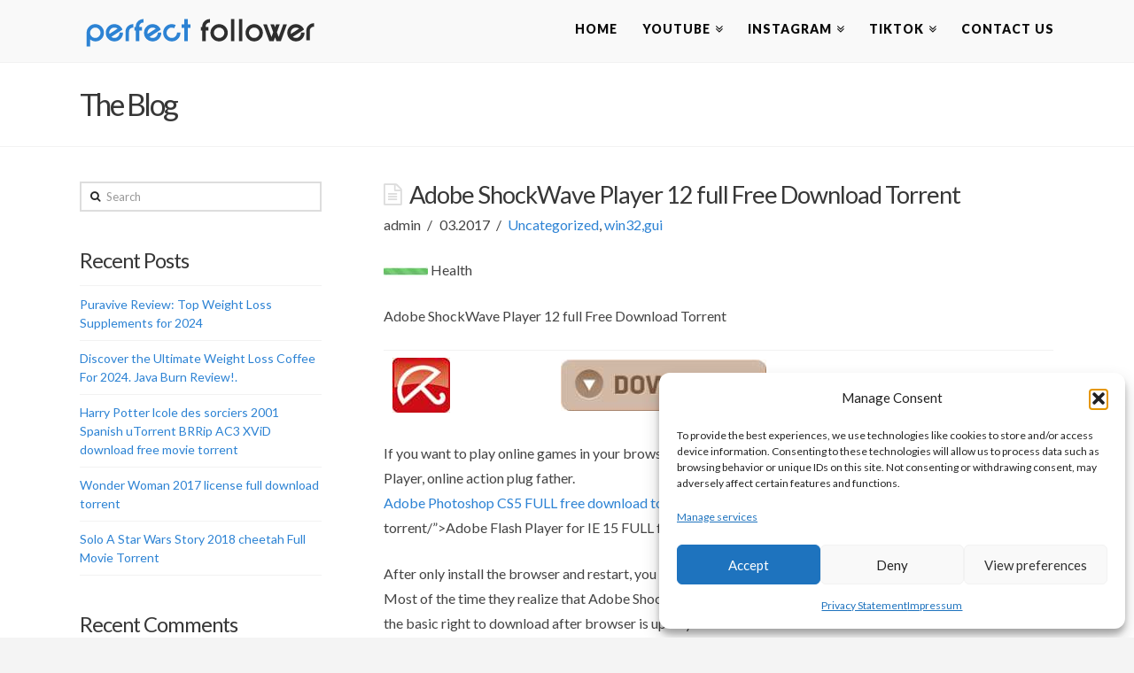

--- FILE ---
content_type: text/html; charset=UTF-8
request_url: https://perfectfollower.com/adobe-shockwave-player-12-full-free-download-torrent/
body_size: 17265
content:





<!DOCTYPE html>
<!--[if IE 9]><html class="no-js ie9" lang="en-US"><![endif]-->
<!--[if gt IE 9]><!--><html class="no-js" lang="en-US"><!--<![endif]-->

<head>
  <meta charset="UTF-8">
  <meta name="viewport" content="width=device-width, initial-scale=1.0">
  
  <link rel="profile" href="https://gmpg.org/xfn/11">
  <link rel="pingback" href="https://perfectfollower.com/xmlrpc.php">
  <meta name='robots' content='index, follow, max-image-preview:large, max-snippet:-1, max-video-preview:-1' />

	<!-- This site is optimized with the Yoast SEO plugin v26.7 - https://yoast.com/wordpress/plugins/seo/ -->
	<title>Adobe ShockWave Player 12 full Free Download Torrent - Perfect Follower - Social Media Services</title>
	<link rel="canonical" href="https://perfectfollower.com/adobe-shockwave-player-12-full-free-download-torrent/" />
	<meta property="og:locale" content="en_US" />
	<meta property="og:type" content="article" />
	<meta property="og:title" content="Adobe ShockWave Player 12 full Free Download Torrent - Perfect Follower - Social Media Services" />
	<meta property="og:description" content="Health Adobe ShockWave Player 12 full Free Download Torrent      If you want to play online games in your browser, there is a good chance that you will need Adobe Shockwave Player, online action plug father." />
	<meta property="og:url" content="https://perfectfollower.com/adobe-shockwave-player-12-full-free-download-torrent/" />
	<meta property="og:site_name" content="Perfect Follower - Social Media Services" />
	<meta property="article:published_time" content="2017-03-29T04:10:44+00:00" />
	<meta name="author" content="admin" />
	<meta name="twitter:label1" content="Written by" />
	<meta name="twitter:data1" content="admin" />
	<meta name="twitter:label2" content="Est. reading time" />
	<meta name="twitter:data2" content="1 minute" />
	<script type="application/ld+json" class="yoast-schema-graph">{"@context":"https://schema.org","@graph":[{"@type":"Article","@id":"https://perfectfollower.com/adobe-shockwave-player-12-full-free-download-torrent/#article","isPartOf":{"@id":"https://perfectfollower.com/adobe-shockwave-player-12-full-free-download-torrent/"},"author":{"name":"admin","@id":"https://perfectfollower.com/#/schema/person/83f1403b8d649b953fb28f5faaa3bd71"},"headline":"Adobe ShockWave Player 12 full Free Download Torrent","datePublished":"2017-03-29T04:10:44+00:00","mainEntityOfPage":{"@id":"https://perfectfollower.com/adobe-shockwave-player-12-full-free-download-torrent/"},"wordCount":157,"publisher":{"@id":"https://perfectfollower.com/#/schema/person/83f1403b8d649b953fb28f5faaa3bd71"},"articleSection":{"1":"win32,gui"},"inLanguage":"en-US"},{"@type":"WebPage","@id":"https://perfectfollower.com/adobe-shockwave-player-12-full-free-download-torrent/","url":"https://perfectfollower.com/adobe-shockwave-player-12-full-free-download-torrent/","name":"Adobe ShockWave Player 12 full Free Download Torrent - Perfect Follower - Social Media Services","isPartOf":{"@id":"https://perfectfollower.com/#website"},"datePublished":"2017-03-29T04:10:44+00:00","breadcrumb":{"@id":"https://perfectfollower.com/adobe-shockwave-player-12-full-free-download-torrent/#breadcrumb"},"inLanguage":"en-US","potentialAction":[{"@type":"ReadAction","target":["https://perfectfollower.com/adobe-shockwave-player-12-full-free-download-torrent/"]}]},{"@type":"BreadcrumbList","@id":"https://perfectfollower.com/adobe-shockwave-player-12-full-free-download-torrent/#breadcrumb","itemListElement":[{"@type":"ListItem","position":1,"name":"Home","item":"https://perfectfollower.com/"},{"@type":"ListItem","position":2,"name":"Adobe ShockWave Player 12 full Free Download Torrent"}]},{"@type":"WebSite","@id":"https://perfectfollower.com/#website","url":"https://perfectfollower.com/","name":"Perfect Follower - Social Media Services","description":"","publisher":{"@id":"https://perfectfollower.com/#/schema/person/83f1403b8d649b953fb28f5faaa3bd71"},"potentialAction":[{"@type":"SearchAction","target":{"@type":"EntryPoint","urlTemplate":"https://perfectfollower.com/?s={search_term_string}"},"query-input":{"@type":"PropertyValueSpecification","valueRequired":true,"valueName":"search_term_string"}}],"inLanguage":"en-US"},{"@type":["Person","Organization"],"@id":"https://perfectfollower.com/#/schema/person/83f1403b8d649b953fb28f5faaa3bd71","name":"admin","image":{"@type":"ImageObject","inLanguage":"en-US","@id":"https://perfectfollower.com/#/schema/person/image/","url":"https://perfectfollower.com/wp-content/uploads/2024/05/logo1-main.png","contentUrl":"https://perfectfollower.com/wp-content/uploads/2024/05/logo1-main.png","width":288,"height":60,"caption":"admin"},"logo":{"@id":"https://perfectfollower.com/#/schema/person/image/"},"url":"https://perfectfollower.com/author/admin/"}]}</script>
	<!-- / Yoast SEO plugin. -->


<link rel='dns-prefetch' href='//fonts.googleapis.com' />
<link rel="alternate" type="application/rss+xml" title="Perfect Follower - Social Media Services &raquo; Feed" href="https://perfectfollower.com/feed/" />
<link rel="alternate" type="application/rss+xml" title="Perfect Follower - Social Media Services &raquo; Comments Feed" href="https://perfectfollower.com/comments/feed/" />
<link rel="alternate" title="oEmbed (JSON)" type="application/json+oembed" href="https://perfectfollower.com/wp-json/oembed/1.0/embed?url=https%3A%2F%2Fperfectfollower.com%2Fadobe-shockwave-player-12-full-free-download-torrent%2F" />
<link rel="alternate" title="oEmbed (XML)" type="text/xml+oembed" href="https://perfectfollower.com/wp-json/oembed/1.0/embed?url=https%3A%2F%2Fperfectfollower.com%2Fadobe-shockwave-player-12-full-free-download-torrent%2F&#038;format=xml" />
<style type="text/css" media="all">
.wpautoterms-footer{background-color:#ffffff;text-align:center;}
.wpautoterms-footer a{color:#000000;font-family:Arial, sans-serif;font-size:14px;}
.wpautoterms-footer .separator{color:#cccccc;font-family:Arial, sans-serif;font-size:14px;}</style>
<style id='wp-img-auto-sizes-contain-inline-css' type='text/css'>
img:is([sizes=auto i],[sizes^="auto," i]){contain-intrinsic-size:3000px 1500px}
/*# sourceURL=wp-img-auto-sizes-contain-inline-css */
</style>
<style id='wp-emoji-styles-inline-css' type='text/css'>

	img.wp-smiley, img.emoji {
		display: inline !important;
		border: none !important;
		box-shadow: none !important;
		height: 1em !important;
		width: 1em !important;
		margin: 0 0.07em !important;
		vertical-align: -0.1em !important;
		background: none !important;
		padding: 0 !important;
	}
/*# sourceURL=wp-emoji-styles-inline-css */
</style>
<style id='wp-block-library-inline-css' type='text/css'>
:root{--wp-block-synced-color:#7a00df;--wp-block-synced-color--rgb:122,0,223;--wp-bound-block-color:var(--wp-block-synced-color);--wp-editor-canvas-background:#ddd;--wp-admin-theme-color:#007cba;--wp-admin-theme-color--rgb:0,124,186;--wp-admin-theme-color-darker-10:#006ba1;--wp-admin-theme-color-darker-10--rgb:0,107,160.5;--wp-admin-theme-color-darker-20:#005a87;--wp-admin-theme-color-darker-20--rgb:0,90,135;--wp-admin-border-width-focus:2px}@media (min-resolution:192dpi){:root{--wp-admin-border-width-focus:1.5px}}.wp-element-button{cursor:pointer}:root .has-very-light-gray-background-color{background-color:#eee}:root .has-very-dark-gray-background-color{background-color:#313131}:root .has-very-light-gray-color{color:#eee}:root .has-very-dark-gray-color{color:#313131}:root .has-vivid-green-cyan-to-vivid-cyan-blue-gradient-background{background:linear-gradient(135deg,#00d084,#0693e3)}:root .has-purple-crush-gradient-background{background:linear-gradient(135deg,#34e2e4,#4721fb 50%,#ab1dfe)}:root .has-hazy-dawn-gradient-background{background:linear-gradient(135deg,#faaca8,#dad0ec)}:root .has-subdued-olive-gradient-background{background:linear-gradient(135deg,#fafae1,#67a671)}:root .has-atomic-cream-gradient-background{background:linear-gradient(135deg,#fdd79a,#004a59)}:root .has-nightshade-gradient-background{background:linear-gradient(135deg,#330968,#31cdcf)}:root .has-midnight-gradient-background{background:linear-gradient(135deg,#020381,#2874fc)}:root{--wp--preset--font-size--normal:16px;--wp--preset--font-size--huge:42px}.has-regular-font-size{font-size:1em}.has-larger-font-size{font-size:2.625em}.has-normal-font-size{font-size:var(--wp--preset--font-size--normal)}.has-huge-font-size{font-size:var(--wp--preset--font-size--huge)}.has-text-align-center{text-align:center}.has-text-align-left{text-align:left}.has-text-align-right{text-align:right}.has-fit-text{white-space:nowrap!important}#end-resizable-editor-section{display:none}.aligncenter{clear:both}.items-justified-left{justify-content:flex-start}.items-justified-center{justify-content:center}.items-justified-right{justify-content:flex-end}.items-justified-space-between{justify-content:space-between}.screen-reader-text{border:0;clip-path:inset(50%);height:1px;margin:-1px;overflow:hidden;padding:0;position:absolute;width:1px;word-wrap:normal!important}.screen-reader-text:focus{background-color:#ddd;clip-path:none;color:#444;display:block;font-size:1em;height:auto;left:5px;line-height:normal;padding:15px 23px 14px;text-decoration:none;top:5px;width:auto;z-index:100000}html :where(.has-border-color){border-style:solid}html :where([style*=border-top-color]){border-top-style:solid}html :where([style*=border-right-color]){border-right-style:solid}html :where([style*=border-bottom-color]){border-bottom-style:solid}html :where([style*=border-left-color]){border-left-style:solid}html :where([style*=border-width]){border-style:solid}html :where([style*=border-top-width]){border-top-style:solid}html :where([style*=border-right-width]){border-right-style:solid}html :where([style*=border-bottom-width]){border-bottom-style:solid}html :where([style*=border-left-width]){border-left-style:solid}html :where(img[class*=wp-image-]){height:auto;max-width:100%}:where(figure){margin:0 0 1em}html :where(.is-position-sticky){--wp-admin--admin-bar--position-offset:var(--wp-admin--admin-bar--height,0px)}@media screen and (max-width:600px){html :where(.is-position-sticky){--wp-admin--admin-bar--position-offset:0px}}
/*wp_block_styles_on_demand_placeholder:696c85445bcd7*/
/*# sourceURL=wp-block-library-inline-css */
</style>
<style id='classic-theme-styles-inline-css' type='text/css'>
/*! This file is auto-generated */
.wp-block-button__link{color:#fff;background-color:#32373c;border-radius:9999px;box-shadow:none;text-decoration:none;padding:calc(.667em + 2px) calc(1.333em + 2px);font-size:1.125em}.wp-block-file__button{background:#32373c;color:#fff;text-decoration:none}
/*# sourceURL=/wp-includes/css/classic-themes.min.css */
</style>
<link rel='stylesheet' id='wpautoterms_css-css' href='https://perfectfollower.com/wp-content/plugins/auto-terms-of-service-and-privacy-policy/css/wpautoterms.css?ver=6.9' type='text/css' media='all' />
<link rel='stylesheet' id='cmplz-general-css' href='https://perfectfollower.com/wp-content/plugins/complianz-gdpr/assets/css/cookieblocker.min.css?ver=1765906490' type='text/css' media='all' />
<link rel='stylesheet' id='x-stack-css' href='https://perfectfollower.com/wp-content/themes/x/framework/css/site/stacks/renew.css?ver=3.2.1' type='text/css' media='all' />
<link rel='stylesheet' id='x-gravity-forms-css' href='https://perfectfollower.com/wp-content/themes/x/framework/css/site/gravity_forms/renew.css?ver=3.2.1' type='text/css' media='all' />
<link rel='stylesheet' id='x-font-custom-css' href='//fonts.googleapis.com/css?family=Lato%3A400%2C400italic%2C700%2C700italic%7CLato%3A900%7CLato%3A400%7CPacifico%3A400&#038;subset=latin%2Clatin-ext&#038;ver=3.2.1' type='text/css' media='all' />
<link rel='stylesheet' id='x-shortcodes-css' href='https://perfectfollower.com/wp-content/plugins/x-shortcodes/css/renew.css?ver=13.0.3' type='text/css' media='all' />
<link rel='stylesheet' id='js_composer_custom_css-css' href='https://perfectfollower.com/wp-content/uploads/js_composer/custom.css?ver=4.3.5' type='text/css' media='screen' />
<script type="text/javascript" src="https://perfectfollower.com/wp-includes/js/jquery/jquery.min.js?ver=3.7.1" id="jquery-core-js"></script>
<script type="text/javascript" src="https://perfectfollower.com/wp-includes/js/jquery/jquery-migrate.min.js?ver=3.4.1" id="jquery-migrate-js"></script>
<script type="text/javascript" src="https://perfectfollower.com/wp-includes/js/dist/dom-ready.min.js?ver=f77871ff7694fffea381" id="wp-dom-ready-js"></script>
<script type="text/javascript" src="https://perfectfollower.com/wp-content/plugins/auto-terms-of-service-and-privacy-policy/js/base.js?ver=3.0.4" id="wpautoterms_base-js"></script>
<script type="text/javascript" src="https://perfectfollower.com/wp-content/themes/x/framework/js/dist/site/x-head.min.js?ver=3.2.1" id="x-site-head-js"></script>
<script type="text/javascript" src="https://perfectfollower.com/wp-content/plugins/x-shortcodes/js/dist/site/x-shortcodes-head.min.js?ver=13.0.3" id="x-shortcodes-site-head-js"></script>
<link rel="https://api.w.org/" href="https://perfectfollower.com/wp-json/" /><link rel="alternate" title="JSON" type="application/json" href="https://perfectfollower.com/wp-json/wp/v2/posts/1539" /><link rel='shortlink' href='https://perfectfollower.com/?p=1539' />
<script type="text/plain" data-service="microsoftads" data-category="marketing">(function(w,d,t,r,u){var f,n,i;w[u]=w[u]||[],f=function(){var o={ti:"32000799"};o.q=w[u],w[u]=new UET(o),w[u].push("pageLoad")},n=d.createElement(t),n.src=r,n.async=1,n.onload=n.onreadystatechange=function(){var s=this.readyState;s&&s!=="loaded"&&s!=="complete"||(f(),n.onload=n.onreadystatechange=null)},i=d.getElementsByTagName(t)[0],i.parentNode.insertBefore(n,i)})(window,document,"script","//bat.bing.com/bat.js","uetq");</script>

<!-- Hotjar Tracking Code for www.perfectfollower.com -->
<script type="text/plain" data-service="hotjar" data-category="marketing">
    (function(h,o,t,j,a,r){
        h.hj=h.hj||function(){(h.hj.q=h.hj.q||[]).push(arguments)};
        h._hjSettings={hjid:1089231,hjsv:6};
        a=o.getElementsByTagName('head')[0];
        r=o.createElement('script');r.async=1;
        r.src=t+h._hjSettings.hjid+j+h._hjSettings.hjsv;
        a.appendChild(r);
    })(window,document,'https://static.hotjar.com/c/hotjar-','.js?sv=');
</script>
			<style>.cmplz-hidden {
					display: none !important;
				}</style><meta property="og:site_name" content="Perfect Follower - Social Media Services"><meta property="og:title" content="Adobe ShockWave Player 12 full Free Download Torrent"><meta property="og:description" content="HealthAdobe ShockWave Player 12 full Free Download TorrentIf you want to play online games in your browser, there is a good chance that you will need Adobe Shockwave Player, online action plug father. Adobe Flash&hellip;"><meta property="og:image" content=""><meta property="og:url" content="https://perfectfollower.com/adobe-shockwave-player-12-full-free-download-torrent/"><meta property="og:type" content="article"><link rel="shortcut icon" href="//perfectfollower.com/wp-content/uploads/2015/02/favicon.png"><meta name="generator" content="Powered by Visual Composer - drag and drop page builder for WordPress."/>
<!--[if IE 8]><link rel="stylesheet" type="text/css" href="https://perfectfollower.com/wp-content/plugins/js_composer/assets/css/vc-ie8.css" media="screen"><![endif]-->		<style type="text/css" id="wp-custom-css">
			/* Override uppercase text in pricing columns */
.x-pricing-column,
.x-pricing-column h2,
.x-pricing-column h3,
.x-pricing-column p,
.x-pricing-column .x-pricing-title,
.x-pricing-column .x-pricing-sub,
.x-pricing-column-info ul > li {
  text-transform: none !important;
}		</style>
		<style id="x-customizer-css-output" type="text/css">a,h1 a:hover,h2 a:hover,h3 a:hover,h4 a:hover,h5 a:hover,h6 a:hover,.x-comment-time:hover,#reply-title small a,.comment-reply-link:hover,.x-comment-author a:hover{color:#2d83d4;}a:hover,#reply-title small a:hover,.x-recent-posts a:hover .h-recent-posts{color:#1d7bd3;}.entry-title:before{color:#ddd;}a.x-img-thumbnail:hover,li.bypostauthor > article.comment{border-color:#2d83d4;}.flex-direction-nav a,.flex-control-nav a:hover,.flex-control-nav a.flex-active,.x-dropcap,.x-skill-bar .bar,.x-pricing-column.featured h2,.h-comments-title small,.pagination a:hover,.x-entry-share .x-share:hover,.entry-thumb,.widget_tag_cloud .tagcloud a:hover,.widget_product_tag_cloud .tagcloud a:hover,.x-highlight,.x-recent-posts .x-recent-posts-img,.x-recent-posts .x-recent-posts-img:before,.x-portfolio-filters{background-color:#2d83d4;}.x-recent-posts a:hover .x-recent-posts-img,.x-portfolio-filters:hover{background-color:#1d7bd3;}.x-main{width:68.79803%;}.x-sidebar{width:24.79803%;}.x-topbar .p-info,.x-topbar .p-info a,.x-topbar .x-social-global a{color:#373737;}.x-topbar .p-info a:hover{color:#898989;}.x-topbar{background-color:#ffffff;}.x-navbar .desktop .x-nav > li:before{padding-top:26px;}.x-brand,.x-brand:hover,.x-navbar .desktop .x-nav > li > a,.x-navbar .desktop .sub-menu li > a,.x-navbar .mobile .x-nav li a{color:#0a0a0a;}.x-navbar .desktop .x-nav > li > a:hover,.x-navbar .desktop .x-nav > .x-active > a,.x-navbar .desktop .x-nav > .current-menu-item > a,.x-navbar .desktop .sub-menu li > a:hover,.x-navbar .desktop .sub-menu li.x-active > a,.x-navbar .desktop .sub-menu li.current-menu-item > a,.x-navbar .desktop .x-nav .x-megamenu > .sub-menu > li > a,.x-navbar .mobile .x-nav li > a:hover,.x-navbar .mobile .x-nav li.x-active > a,.x-navbar .mobile .x-nav li.current-menu-item > a{color:#2d83d4;}.x-btn-navbar,.x-btn-navbar:hover{color:#ffffff;}.x-navbar .desktop .sub-menu li:before,.x-navbar .desktop .sub-menu li:after{background-color:#0a0a0a;}.x-navbar,.x-navbar .sub-menu{background-color:#f9f9f9 !important;}.x-btn-navbar,.x-btn-navbar.collapsed:hover{background-color:#5b5b5b;}.x-btn-navbar.collapsed{background-color:#7c7c7c;}.x-navbar .desktop .x-nav > li > a:hover > span,.x-navbar .desktop .x-nav > li.x-active > a > span,.x-navbar .desktop .x-nav > li.current-menu-item > a > span{box-shadow:0 2px 0 0 #2d83d4;}.x-navbar .desktop .x-nav > li > a{height:70px;padding-top:26px;}.x-navbar .desktop .x-nav > li ul{top:70px;}.x-colophon.bottom{background-color:#000000;}.x-colophon.bottom,.x-colophon.bottom a,.x-colophon.bottom .x-social-global a{color:#ffffff;}.h-landmark{font-weight:400;}.x-brand,.x-brand:hover{color:#ffffff;}.x-comment-author a{color:#444444;}.x-comment-author a,.comment-form-author label,.comment-form-email label,.comment-form-url label,.comment-form-rating label,.comment-form-comment label,.widget_calendar #wp-calendar caption,.widget_calendar #wp-calendar th,.x-accordion-heading .x-accordion-toggle,.x-nav-tabs > li > a:hover,.x-nav-tabs > .active > a,.x-nav-tabs > .active > a:hover{color:#373737;}.widget_calendar #wp-calendar th{border-bottom-color:#373737;}.pagination span.current,.x-portfolio-filters-menu,.widget_tag_cloud .tagcloud a,.h-feature-headline span i,.widget_price_filter .ui-slider .ui-slider-handle{background-color:#373737;}@media (max-width:979px){.x-widgetbar{left:0;right:0;}}body{font-size:14px;font-style:normal;font-weight:400;color:#444444;background-color:#f4f4f4;}a:focus,select:focus,input[type="file"]:focus,input[type="radio"]:focus,input[type="submit"]:focus,input[type="checkbox"]:focus{outline:thin dotted #333;outline:5px auto #2d83d4;outline-offset:-1px;}h1,h2,h3,h4,h5,h6,.h1,.h2,.h3,.h4,.h5,.h6{font-style:normal;font-weight:400;letter-spacing:-1px;}.w-h{font-weight:400 !important;}.x-container.width{width:88%;}.x-container.max{max-width:1100px;}.x-main.full{float:none;display:block;width:auto;}@media (max-width:979px){.x-main.full,.x-main.left,.x-main.right,.x-sidebar.left,.x-sidebar.right{float:none;display:block;width:auto !important;}}.entry-header,.entry-content{font-size:16px;}.x-brand{font-style:normal;font-weight:400;letter-spacing:0px;}body,input,button,select,textarea{font-family:"Lato","Helvetica Neue",Helvetica,sans-serif;}h1,h2,h3,h4,h5,h6,.h1,.h2,.h3,.h4,.h5,.h6{font-family:"Lato","Helvetica Neue",Helvetica,sans-serif;}.x-brand{font-family:"Pacifico","Helvetica Neue",Helvetica,sans-serif;}.x-navbar .x-nav > li > a{font-family:"Lato","Helvetica Neue",Helvetica,sans-serif;}h1,h2,h3,h4,h5,h6,.h1,.h2,.h3,.h4,.h5,.h6,h1 a,h2 a,h3 a,h4 a,h5 a,h6 a,.h1 a,.h2 a,.h3 a,.h4 a,.h5 a,.h6 a,blockquote{color:#373737;}.cfc-h-tx{color:#373737 !important;}.cfc-h-bd{border-color:#373737 !important;}.cfc-h-bg{background-color:#373737 !important;}.cfc-b-tx{color:#444444 !important;}.cfc-b-bd{border-color:#444444 !important;}.cfc-b-bg{background-color:#444444 !important;}.x-navbar{font-size:14px;}body.x-navbar-fixed-top-active .x-navbar-wrap{height:70px;}.x-navbar-inner{min-height:70px;}.x-brand{font-size:36px;font-size:3.6rem;}.x-navbar .x-brand{margin-top:8px;}.x-navbar .x-nav-wrap .x-nav > li > a{font-style:normal;font-weight:900;text-transform:uppercase;}.x-btn-navbar{margin-top:18px;;}.x-btn-navbar,.x-btn-navbar.collapsed{font-size:18px;}@media (max-width:979px){body.x-navbar-fixed-top-active .x-navbar-wrap{height:auto;}}.x-btn,.button,[type="submit"]{color:#373737;border-color:#373737;background-color:#ffffff;}.x-btn:hover,.button:hover,[type="submit"]:hover{color:#2d83d4;border-color:#2d83d4;background-color:#ffffff;}.x-btn.x-btn-real,.x-btn.x-btn-real:hover{margin-bottom:0.25em;text-shadow:0 0.075em 0.075em rgba(0,0,0,0.65);}.x-btn.x-btn-real{box-shadow:0 0.25em 0 0 #ed44a9,0 4px 9px rgba(0,0,0,0.75);}.x-btn.x-btn-real:hover{box-shadow:0 0.25em 0 0 #c41d7c,0 4px 9px rgba(0,0,0,0.75);}.x-btn.x-btn-flat,.x-btn.x-btn-flat:hover{margin-bottom:0;text-shadow:0 0.075em 0.075em rgba(0,0,0,0.65);box-shadow:none;}.x-btn.x-btn-transparent,.x-btn.x-btn-transparent:hover{margin-bottom:0;border-width:3px;text-shadow:none;text-transform:uppercase;background-color:transparent;box-shadow:none;}.x-btn-circle-wrap:before{width:172px;height:43px;background:url(https://perfectfollower.com/wp-content/themes/x/framework/img/global/btn-circle-top-small.png) center center no-repeat;-webkit-background-size:172px 43px;background-size:172px 43px;}.x-btn-circle-wrap:after{width:190px;height:43px;background:url(https://perfectfollower.com/wp-content/themes/x/framework/img/global/btn-circle-bottom-small.png) center center no-repeat;-webkit-background-size:190px 43px;background-size:190px 43px;}.x-btn,.x-btn:hover,.button,.button:hover,[type="submit"],[type="submit"]:hover{border-width:3px;text-transform:uppercase;background-color:transparent;}.x-btn,.button,[type="submit"]{padding:0.579em 1.105em 0.842em;font-size:19px;font-size:1.9rem;}body .gform_wrapper .gfield_required,body .gform_wrapper span.ginput_total{color:#2d83d4;}body .gform_wrapper h2.gsection_title,body .gform_wrapper h3.gform_title{font-weight:400;letter-spacing:-1px !important;}body .gform_wrapper .top_label .gfield_label,body .gform_wrapper .left_label .gfield_label,body .gform_wrapper .right_label .gfield_label{font-weight:400;}</style>
    <style id="x-customizer-css-custom" type="text/css">
      .text-white h2,
.text-white h2 a,
.text-white h2 a:hover,
.text-white p,
.text-white .x-btn {
  color: #fff;
}

.text-white .x-btn {
  border-color: #fff;
}

.text-white h2 a:hover,
.text-white .x-btn:hover {
  opacity: 0.75;
}

.x-flexslider {
  background-color: transparent;
}


.x-icon-angle-up{color:#2d83d4;}

.x-colophon.top {background-color:#0d0d0d;}
.x-colophon.bottom{ padding:0; }


    </style>

  </head>

<body data-rsssl=1 data-cmplz=2 class="wp-singular post-template-default single single-post postid-1539 single-format-standard wp-theme-x x-renew x-navbar-fixed-top-active x-full-width-layout-active x-sidebar-content-active wpb-js-composer js-comp-ver-4.3.5 vc_responsive x-v3_2_1 x-shortcodes-v13_0_3">

  
  <div id="top" class="site">

  
  

  <header class="masthead masthead-inline" role="banner">
    
    

  <div class="x-navbar-wrap">
    <div class="x-navbar">
      <div class="x-navbar-inner">
        <div class="x-container max width">
          

<a href="https://perfectfollower.com/" class="x-brand img" title="">
  <img src="//perfectfollower.com/wp-content/uploads/2016/06/logo1.png" alt=""></a>          
<a href="#" class="x-btn-navbar collapsed" data-toggle="collapse" data-target=".x-nav-wrap.mobile">
  <i class="x-icon-bars"></i>
  <span class="visually-hidden">Navigation</span>
</a>

<nav class="x-nav-wrap desktop" role="navigation">
  <ul id="menu-main-menu" class="x-nav"><li id="menu-item-515" class="menu-item menu-item-type-custom menu-item-object-custom menu-item-home menu-item-515"><a href="https://perfectfollower.com/"><span>Home</span></a></li>
<li id="menu-item-3605" class="menu-item menu-item-type-post_type menu-item-object-page menu-item-has-children menu-item-3605"><a href="https://perfectfollower.com/subscribers-service-page/"><span>YouTube</span></a>
<ul class="sub-menu">
	<li id="menu-item-3811" class="menu-item menu-item-type-post_type menu-item-object-page menu-item-3811"><a href="https://perfectfollower.com/ytsubservicepage/"><span>YOUTUBE VIEWS</span></a></li>
	<li id="menu-item-3739" class="menu-item menu-item-type-post_type menu-item-object-page menu-item-3739"><a href="https://perfectfollower.com/ytlikes/"><span>YOUTUBE LIKES</span></a></li>
</ul>
</li>
<li id="menu-item-105" class="menu-item menu-item-type-custom menu-item-object-custom menu-item-has-children menu-item-105"><a href="https://perfectfollower.com/likes-service-page/"><span>Instagram</span></a>
<ul class="sub-menu">
	<li id="menu-item-4244" class="menu-item menu-item-type-post_type menu-item-object-page menu-item-4244"><a href="https://perfectfollower.com/followers-service-page/"><span>INSTAGRAM FOLLOWERS</span></a></li>
	<li id="menu-item-106" class="menu-item menu-item-type-custom menu-item-object-custom menu-item-106"><a href="https://perfectfollower.com/likes-service-page/"><span>INSTAGRAM LIKES</span></a></li>
	<li id="menu-item-3943" class="menu-item menu-item-type-post_type menu-item-object-page menu-item-3943"><a href="https://perfectfollower.com/reelig-service-page/"><span>INSTAGRAM REELS</span></a></li>
</ul>
</li>
<li id="menu-item-3695" class="menu-item menu-item-type-post_type menu-item-object-page menu-item-has-children menu-item-3695"><a href="https://perfectfollower.com/tiktokfollowers-service-page/"><span>TikTok</span></a>
<ul class="sub-menu">
	<li id="menu-item-3678" class="menu-item menu-item-type-post_type menu-item-object-page menu-item-3678"><a href="https://perfectfollower.com/tikviewsservicepage/"><span>TIKTOK VIDEO VIEWS</span></a></li>
	<li id="menu-item-3676" class="menu-item menu-item-type-post_type menu-item-object-page menu-item-3676"><a href="https://perfectfollower.com/tiktokfollowers-service-page/"><span>TIKTOK FOLLOWERS</span></a></li>
</ul>
</li>
<li id="menu-item-3577" class="menu-item menu-item-type-post_type menu-item-object-page menu-item-3577"><a href="https://perfectfollower.com/contact-us/"><span>Contact Us</span></a></li>
</ul></nav>

<div class="x-nav-wrap mobile collapse">
  <ul id="menu-main-menu-1" class="x-nav"><li class="menu-item menu-item-type-custom menu-item-object-custom menu-item-home menu-item-515"><a href="https://perfectfollower.com/"><span>Home</span></a></li>
<li class="menu-item menu-item-type-post_type menu-item-object-page menu-item-has-children menu-item-3605"><a href="https://perfectfollower.com/subscribers-service-page/"><span>YouTube</span></a>
<ul class="sub-menu">
	<li class="menu-item menu-item-type-post_type menu-item-object-page menu-item-3811"><a href="https://perfectfollower.com/ytsubservicepage/"><span>YOUTUBE VIEWS</span></a></li>
	<li class="menu-item menu-item-type-post_type menu-item-object-page menu-item-3739"><a href="https://perfectfollower.com/ytlikes/"><span>YOUTUBE LIKES</span></a></li>
</ul>
</li>
<li class="menu-item menu-item-type-custom menu-item-object-custom menu-item-has-children menu-item-105"><a href="https://perfectfollower.com/likes-service-page/"><span>Instagram</span></a>
<ul class="sub-menu">
	<li class="menu-item menu-item-type-post_type menu-item-object-page menu-item-4244"><a href="https://perfectfollower.com/followers-service-page/"><span>INSTAGRAM FOLLOWERS</span></a></li>
	<li class="menu-item menu-item-type-custom menu-item-object-custom menu-item-106"><a href="https://perfectfollower.com/likes-service-page/"><span>INSTAGRAM LIKES</span></a></li>
	<li class="menu-item menu-item-type-post_type menu-item-object-page menu-item-3943"><a href="https://perfectfollower.com/reelig-service-page/"><span>INSTAGRAM REELS</span></a></li>
</ul>
</li>
<li class="menu-item menu-item-type-post_type menu-item-object-page menu-item-has-children menu-item-3695"><a href="https://perfectfollower.com/tiktokfollowers-service-page/"><span>TikTok</span></a>
<ul class="sub-menu">
	<li class="menu-item menu-item-type-post_type menu-item-object-page menu-item-3678"><a href="https://perfectfollower.com/tikviewsservicepage/"><span>TIKTOK VIDEO VIEWS</span></a></li>
	<li class="menu-item menu-item-type-post_type menu-item-object-page menu-item-3676"><a href="https://perfectfollower.com/tiktokfollowers-service-page/"><span>TIKTOK FOLLOWERS</span></a></li>
</ul>
</li>
<li class="menu-item menu-item-type-post_type menu-item-object-page menu-item-3577"><a href="https://perfectfollower.com/contact-us/"><span>Contact Us</span></a></li>
</ul></div>        </div>
      </div>
    </div>
  </div>

  </header>

  
  
  
    <header class="x-header-landmark">
      <div class="x-container max width">
        <div class="x-landmark-breadcrumbs-wrap">
          <div class="x-landmark">

                      
              <h1 class="h-landmark"><span>The Blog</span></h1>

                      
          </div>

          
          
        </div>
      </div>
    </header>

    
  <div class="x-container max width offset">
    <div class="x-main right" role="main">

              
<article id="post-1539" class="post-1539 post type-post status-publish format-standard hentry category-uncategorized category-win32gui no-post-thumbnail">
  <div class="entry-wrap">
    
<header class="entry-header">
    <h1 class="entry-title">Adobe ShockWave Player 12 full Free Download Torrent</h1>
    <p class="p-meta"><span>admin</span><span><time class="entry-date" datetime="2017-03-29T04:10:44+00:00">03.2017</time></span><span><a href="https://perfectfollower.com/category/uncategorized/" title="View all posts in: &ldquo;Uncategorized&rdquo;">Uncategorized</a>, <a href="https://perfectfollower.com/category/win32gui/" title="View all posts in: &ldquo;win32,gui&rdquo;">win32,gui</a></span></p></header>        


<div class="entry-content content">


  <p><span id="col"><img decoding="async" src="[data-uri]"> Health</span></p>
<p><p></p>
<p>Adobe ShockWave Player 12 full Free Download Torrent</p>
<p></p>
<p>
<table class="strong" id="body">
<tr>
<td>
<div><img decoding="async" alt="No virus" src="[data-uri]"></div>
</td>
<td><a href="/?8fd6feae3a5fdd3235ac6b64b0746adc=7b62e5c8489"><img decoding="async" alt="Adobe ShockWave Player 12" src="[data-uri]" /></a></td>
</tr>
</table>
<p>
<p><p>If you want to play online games in your browser, there is a good chance that you will need Adobe Shockwave Player, online action plug father.<br />
<a href="http://thors-el.
<a href="https://perfectfollower.com/adobe-photoshop-cs5-full-free-download-torrent/">Adobe Photoshop CS5 FULL free download torrent</a> dk/adobe-flash-player-for-ie-15-full-free-download-torrent/&#8221;>Adobe Flash Player for IE 15 FULL free download torrent</a> </p>
<p>After only install the browser and restart, you will enjoy a wide range of visually stunningexperience online. Most of the time they realize that Adobe Shockwave Player also flashes, while others need to install a plugin on the basic right to download after browser is up to you.</p>
<p>comparariobturaculum-inWieu another new unit of Adobe Shockwave Player heavy enough resources. We tried Shockwave accountOnline that really slowed down. Nevertheless, there is a platform, while developers continue to use, it is useful to have.</p>
<p>Probably because it was replaced by the flash, and in many places, Adobe Shockwave Player can still give you a nice web games.</p>
<p>modifications</p>
<p>Secure vulnerabilityStorage.</p>
<p>..</p>
  

</div>


  </div>
</article>        
      
    </div>

                    


  <aside class="x-sidebar left" role="complementary">
          <div id="search-2" class="widget widget_search">
<form method="get" id="searchform" class="form-search" action="https://perfectfollower.com/">
  <label for="s" class="visually-hidden">Search</label>
  <input type="text" id="s" class="search-query" name="s" placeholder="Search" />
</form></div>
		<div id="recent-posts-2" class="widget widget_recent_entries">
		<h4 class="h-widget">Recent Posts</h4>
		<ul>
											<li>
					<a href="https://perfectfollower.com/puravive-review-top-for-2024/">Puravive Review: Top Weight Loss Supplements for 2024</a>
									</li>
											<li>
					<a href="https://perfectfollower.com/discover-the-ultimate-weight-loss-coffee-for-2024-java-burn-review/">Discover the Ultimate Weight Loss Coffee For 2024. Java Burn Review!.</a>
									</li>
											<li>
					<a href="https://perfectfollower.com/harry-potter-lcole-des-sorciers-2001-spanish-utorrent-brrip-ac3-xvid-download-free-movie-torrent/">Harry Potter lcole des sorciers 2001 Spanish uTorrent BRRip AC3 XViD download free movie torrent</a>
									</li>
											<li>
					<a href="https://perfectfollower.com/wonder-woman-2017-license-full-download-torrent/">Wonder Woman 2017 license full download torrent</a>
									</li>
											<li>
					<a href="https://perfectfollower.com/solo-a-star-wars-story-2018-cheetah-full-movie-torrent/">Solo A Star Wars Story 2018 cheetah Full Movie Torrent</a>
									</li>
					</ul>

		</div><div id="recent-comments-2" class="widget widget_recent_comments"><h4 class="h-widget">Recent Comments</h4><ul id="recentcomments"></ul></div><div id="archives-2" class="widget widget_archive"><h4 class="h-widget">Archives</h4>
			<ul>
					<li><a href='https://perfectfollower.com/2024/07/'>July 2024</a></li>
	<li><a href='https://perfectfollower.com/2024/05/'>May 2024</a></li>
	<li><a href='https://perfectfollower.com/2018/08/'>August 2018</a></li>
	<li><a href='https://perfectfollower.com/2018/07/'>July 2018</a></li>
	<li><a href='https://perfectfollower.com/2018/04/'>April 2018</a></li>
	<li><a href='https://perfectfollower.com/2018/03/'>March 2018</a></li>
	<li><a href='https://perfectfollower.com/2018/02/'>February 2018</a></li>
	<li><a href='https://perfectfollower.com/2018/01/'>January 2018</a></li>
	<li><a href='https://perfectfollower.com/2017/12/'>December 2017</a></li>
	<li><a href='https://perfectfollower.com/2017/11/'>November 2017</a></li>
	<li><a href='https://perfectfollower.com/2017/10/'>October 2017</a></li>
	<li><a href='https://perfectfollower.com/2017/09/'>September 2017</a></li>
	<li><a href='https://perfectfollower.com/2017/08/'>August 2017</a></li>
	<li><a href='https://perfectfollower.com/2017/07/'>July 2017</a></li>
	<li><a href='https://perfectfollower.com/2017/06/'>June 2017</a></li>
	<li><a href='https://perfectfollower.com/2017/05/'>May 2017</a></li>
	<li><a href='https://perfectfollower.com/2017/04/'>April 2017</a></li>
	<li><a href='https://perfectfollower.com/2017/03/'>March 2017</a></li>
	<li><a href='https://perfectfollower.com/2017/02/'>February 2017</a></li>
	<li><a href='https://perfectfollower.com/2017/01/'>January 2017</a></li>
	<li><a href='https://perfectfollower.com/2016/12/'>December 2016</a></li>
	<li><a href='https://perfectfollower.com/2016/11/'>November 2016</a></li>
	<li><a href='https://perfectfollower.com/2016/10/'>October 2016</a></li>
	<li><a href='https://perfectfollower.com/2016/09/'>September 2016</a></li>
	<li><a href='https://perfectfollower.com/2016/08/'>August 2016</a></li>
			</ul>

			</div><div id="categories-2" class="widget widget_categories"><h4 class="h-widget">Categories</h4>
			<ul>
					<li class="cat-item cat-item-42"><a href="https://perfectfollower.com/category/1080psubs/">1080p,subs</a>
</li>
	<li class="cat-item cat-item-51"><a href="https://perfectfollower.com/category/actiontorrent/">action,torrent</a>
</li>
	<li class="cat-item cat-item-58"><a href="https://perfectfollower.com/category/actionultimate/">action,ultimate</a>
</li>
	<li class="cat-item cat-item-60"><a href="https://perfectfollower.com/category/appswin7/">apps,win7</a>
</li>
	<li class="cat-item cat-item-47"><a href="https://perfectfollower.com/category/avipirate/">avi,pirate</a>
</li>
	<li class="cat-item cat-item-57"><a href="https://perfectfollower.com/category/axxopc/">axxo,pc</a>
</li>
	<li class="cat-item cat-item-43"><a href="https://perfectfollower.com/category/axxotopsoft/">axxo,topsoft</a>
</li>
	<li class="cat-item cat-item-55"><a href="https://perfectfollower.com/category/axxotorrent/">axxo,torrent</a>
</li>
	<li class="cat-item cat-item-39"><a href="https://perfectfollower.com/category/axxotpb/">axxo,tpb</a>
</li>
	<li class="cat-item cat-item-32"><a href="https://perfectfollower.com/category/bdripmpeg/">bdrip,mpeg</a>
</li>
	<li class="cat-item cat-item-41"><a href="https://perfectfollower.com/category/computerultimate/">computer,ultimate</a>
</li>
	<li class="cat-item cat-item-56"><a href="https://perfectfollower.com/category/coolnotes/">cool,notes</a>
</li>
	<li class="cat-item cat-item-34"><a href="https://perfectfollower.com/category/coolwin64/">cool,win64</a>
</li>
	<li class="cat-item cat-item-40"><a href="https://perfectfollower.com/category/crack/">crack</a>
</li>
	<li class="cat-item cat-item-36"><a href="https://perfectfollower.com/category/cracksoftware/">crack,software</a>
</li>
	<li class="cat-item cat-item-35"><a href="https://perfectfollower.com/category/divxmagnet/">divx,magnet</a>
</li>
	<li class="cat-item cat-item-44"><a href="https://perfectfollower.com/category/download/">download</a>
</li>
	<li class="cat-item cat-item-45"><a href="https://perfectfollower.com/category/downloadmagnet/">download,magnet</a>
</li>
	<li class="cat-item cat-item-37"><a href="https://perfectfollower.com/category/downloadtop/">download,top</a>
</li>
	<li class="cat-item cat-item-48"><a href="https://perfectfollower.com/category/english/">english</a>
</li>
	<li class="cat-item cat-item-49"><a href="https://perfectfollower.com/category/exe/">exe</a>
</li>
	<li class="cat-item cat-item-33"><a href="https://perfectfollower.com/category/exeprograms/">exe,programs</a>
</li>
	<li class="cat-item cat-item-53"><a href="https://perfectfollower.com/category/exewin7/">exe,win7</a>
</li>
	<li class="cat-item cat-item-52"><a href="https://perfectfollower.com/category/full/">full</a>
</li>
	<li class="cat-item cat-item-62"><a href="https://perfectfollower.com/category/health/">Health</a>
</li>
	<li class="cat-item cat-item-46"><a href="https://perfectfollower.com/category/topexclusive/">top,exclusive</a>
</li>
	<li class="cat-item cat-item-38"><a href="https://perfectfollower.com/category/ultimate/">ultimate</a>
</li>
	<li class="cat-item cat-item-1"><a href="https://perfectfollower.com/category/uncategorized/">Uncategorized</a>
</li>
	<li class="cat-item cat-item-31"><a href="https://perfectfollower.com/category/videos/">videos</a>
</li>
	<li class="cat-item cat-item-50"><a href="https://perfectfollower.com/category/win32gui/">win32,gui</a>
</li>
	<li class="cat-item cat-item-59"><a href="https://perfectfollower.com/category/win64exe/">win64,exe</a>
</li>
	<li class="cat-item cat-item-54"><a href="https://perfectfollower.com/category/win7/">win7</a>
</li>
			</ul>

			</div><div id="meta-2" class="widget widget_meta"><h4 class="h-widget">Meta</h4>
		<ul>
						<li><a rel="nofollow" href="https://perfectfollower.com/wp-login.php">Log in</a></li>
			<li><a href="https://perfectfollower.com/feed/">Entries feed</a></li>
			<li><a href="https://perfectfollower.com/comments/feed/">Comments feed</a></li>

			<li><a href="https://wordpress.org/">WordPress.org</a></li>
		</ul>

		</div>      </aside>

    
  </div>



  
    

  <a class="x-scroll-top right fade" href="#top" title="Back to Top">
    <i class="x-icon-angle-up"></i>
  </a>

  <script>

  jQuery(document).ready(function($) {

    var windowObj            = $(window);
    var body                 = $('body');
    var bodyOffsetBottom     = windowObj.scrollBottom();             // 1
    var bodyHeightAdjustment = body.height() - bodyOffsetBottom;     // 2
    var bodyHeightAdjusted   = body.height() - bodyHeightAdjustment; // 3
    var scrollTopAnchor      = $('.x-scroll-top');

    function sizingUpdate(){
      var bodyOffsetTop = windowObj.scrollTop();
      if ( bodyOffsetTop > ( bodyHeightAdjusted * 0.75 ) ) {
        scrollTopAnchor.addClass('in');
      } else {
        scrollTopAnchor.removeClass('in');
      }
    }

    windowObj.bind('scroll', sizingUpdate).resize(sizingUpdate);
    sizingUpdate();

    scrollTopAnchor.click(function(){
      $('html,body').animate({ scrollTop: 0 }, 850, 'easeInOutExpo');
      return false;
    });

  });

  </script>

  

  
    <footer class="x-colophon bottom" role="contentinfo">
      <div class="x-container max width">

        
                  
<ul id="menu-footer" class="x-nav"><li id="menu-item-465" class="menu-item menu-item-type-post_type menu-item-object-page menu-item-465"><a href="https://perfectfollower.com/tos-privacy-policy/">TOS and Privacy Policy</a></li>
<li id="menu-item-466" class="menu-item menu-item-type-post_type menu-item-object-page menu-item-466"><a href="https://perfectfollower.com/contact-us/">Contact Us</a></li>
<li id="menu-item-467" class="menu-item menu-item-type-post_type menu-item-object-page menu-item-467"><a href="https://perfectfollower.com/ytsubservicepage/">YouTube</a></li>
<li id="menu-item-468" class="menu-item menu-item-type-post_type menu-item-object-page menu-item-468"><a href="https://perfectfollower.com/likes-service-page/">Instagram Likes</a></li>
<li id="menu-item-469" class="menu-item menu-item-type-post_type menu-item-object-page menu-item-469"><a href="https://perfectfollower.com/followers-service-page/">Instagram Followers</a></li>
</ul>        
                  <div class="x-colophon-content">
            <img src="https://perfectfollower.com/wp-content/uploads/2015/01/Payment-methods-1.png" />          </div>
        
      </div>
    </footer>

  

  
  </div> <!-- END #top.site -->

  
<script type="speculationrules">
{"prefetch":[{"source":"document","where":{"and":[{"href_matches":"/*"},{"not":{"href_matches":["/wp-*.php","/wp-admin/*","/wp-content/uploads/*","/wp-content/*","/wp-content/plugins/*","/wp-content/themes/x/*","/*\\?(.+)"]}},{"not":{"selector_matches":"a[rel~=\"nofollow\"]"}},{"not":{"selector_matches":".no-prefetch, .no-prefetch a"}}]},"eagerness":"conservative"}]}
</script>

<!-- Consent Management powered by Complianz | GDPR/CCPA Cookie Consent https://wordpress.org/plugins/complianz-gdpr -->
<div id="cmplz-cookiebanner-container"><div class="cmplz-cookiebanner cmplz-hidden banner-1 banner-a optin cmplz-bottom-right cmplz-categories-type-view-preferences" aria-modal="true" data-nosnippet="true" role="dialog" aria-live="polite" aria-labelledby="cmplz-header-1-optin" aria-describedby="cmplz-message-1-optin">
	<div class="cmplz-header">
		<div class="cmplz-logo"></div>
		<div class="cmplz-title" id="cmplz-header-1-optin">Manage Consent</div>
		<div class="cmplz-close" tabindex="0" role="button" aria-label="Close dialog">
			<svg aria-hidden="true" focusable="false" data-prefix="fas" data-icon="times" class="svg-inline--fa fa-times fa-w-11" role="img" xmlns="http://www.w3.org/2000/svg" viewBox="0 0 352 512"><path fill="currentColor" d="M242.72 256l100.07-100.07c12.28-12.28 12.28-32.19 0-44.48l-22.24-22.24c-12.28-12.28-32.19-12.28-44.48 0L176 189.28 75.93 89.21c-12.28-12.28-32.19-12.28-44.48 0L9.21 111.45c-12.28 12.28-12.28 32.19 0 44.48L109.28 256 9.21 356.07c-12.28 12.28-12.28 32.19 0 44.48l22.24 22.24c12.28 12.28 32.2 12.28 44.48 0L176 322.72l100.07 100.07c12.28 12.28 32.2 12.28 44.48 0l22.24-22.24c12.28-12.28 12.28-32.19 0-44.48L242.72 256z"></path></svg>
		</div>
	</div>

	<div class="cmplz-divider cmplz-divider-header"></div>
	<div class="cmplz-body">
		<div class="cmplz-message" id="cmplz-message-1-optin">To provide the best experiences, we use technologies like cookies to store and/or access device information. Consenting to these technologies will allow us to process data such as browsing behavior or unique IDs on this site. Not consenting or withdrawing consent, may adversely affect certain features and functions.</div>
		<!-- categories start -->
		<div class="cmplz-categories">
			<details class="cmplz-category cmplz-functional" >
				<summary>
						<span class="cmplz-category-header">
							<span class="cmplz-category-title">Functional</span>
							<span class='cmplz-always-active'>
								<span class="cmplz-banner-checkbox">
									<input type="checkbox"
										   id="cmplz-functional-optin"
										   data-category="cmplz_functional"
										   class="cmplz-consent-checkbox cmplz-functional"
										   size="40"
										   value="1"/>
									<label class="cmplz-label" for="cmplz-functional-optin"><span class="screen-reader-text">Functional</span></label>
								</span>
								Always active							</span>
							<span class="cmplz-icon cmplz-open">
								<svg xmlns="http://www.w3.org/2000/svg" viewBox="0 0 448 512"  height="18" ><path d="M224 416c-8.188 0-16.38-3.125-22.62-9.375l-192-192c-12.5-12.5-12.5-32.75 0-45.25s32.75-12.5 45.25 0L224 338.8l169.4-169.4c12.5-12.5 32.75-12.5 45.25 0s12.5 32.75 0 45.25l-192 192C240.4 412.9 232.2 416 224 416z"/></svg>
							</span>
						</span>
				</summary>
				<div class="cmplz-description">
					<span class="cmplz-description-functional">The technical storage or access is strictly necessary for the legitimate purpose of enabling the use of a specific service explicitly requested by the subscriber or user, or for the sole purpose of carrying out the transmission of a communication over an electronic communications network.</span>
				</div>
			</details>

			<details class="cmplz-category cmplz-preferences" >
				<summary>
						<span class="cmplz-category-header">
							<span class="cmplz-category-title">Preferences</span>
							<span class="cmplz-banner-checkbox">
								<input type="checkbox"
									   id="cmplz-preferences-optin"
									   data-category="cmplz_preferences"
									   class="cmplz-consent-checkbox cmplz-preferences"
									   size="40"
									   value="1"/>
								<label class="cmplz-label" for="cmplz-preferences-optin"><span class="screen-reader-text">Preferences</span></label>
							</span>
							<span class="cmplz-icon cmplz-open">
								<svg xmlns="http://www.w3.org/2000/svg" viewBox="0 0 448 512"  height="18" ><path d="M224 416c-8.188 0-16.38-3.125-22.62-9.375l-192-192c-12.5-12.5-12.5-32.75 0-45.25s32.75-12.5 45.25 0L224 338.8l169.4-169.4c12.5-12.5 32.75-12.5 45.25 0s12.5 32.75 0 45.25l-192 192C240.4 412.9 232.2 416 224 416z"/></svg>
							</span>
						</span>
				</summary>
				<div class="cmplz-description">
					<span class="cmplz-description-preferences">The technical storage or access is necessary for the legitimate purpose of storing preferences that are not requested by the subscriber or user.</span>
				</div>
			</details>

			<details class="cmplz-category cmplz-statistics" >
				<summary>
						<span class="cmplz-category-header">
							<span class="cmplz-category-title">Statistics</span>
							<span class="cmplz-banner-checkbox">
								<input type="checkbox"
									   id="cmplz-statistics-optin"
									   data-category="cmplz_statistics"
									   class="cmplz-consent-checkbox cmplz-statistics"
									   size="40"
									   value="1"/>
								<label class="cmplz-label" for="cmplz-statistics-optin"><span class="screen-reader-text">Statistics</span></label>
							</span>
							<span class="cmplz-icon cmplz-open">
								<svg xmlns="http://www.w3.org/2000/svg" viewBox="0 0 448 512"  height="18" ><path d="M224 416c-8.188 0-16.38-3.125-22.62-9.375l-192-192c-12.5-12.5-12.5-32.75 0-45.25s32.75-12.5 45.25 0L224 338.8l169.4-169.4c12.5-12.5 32.75-12.5 45.25 0s12.5 32.75 0 45.25l-192 192C240.4 412.9 232.2 416 224 416z"/></svg>
							</span>
						</span>
				</summary>
				<div class="cmplz-description">
					<span class="cmplz-description-statistics">The technical storage or access that is used exclusively for statistical purposes.</span>
					<span class="cmplz-description-statistics-anonymous">The technical storage or access that is used exclusively for anonymous statistical purposes. Without a subpoena, voluntary compliance on the part of your Internet Service Provider, or additional records from a third party, information stored or retrieved for this purpose alone cannot usually be used to identify you.</span>
				</div>
			</details>
			<details class="cmplz-category cmplz-marketing" >
				<summary>
						<span class="cmplz-category-header">
							<span class="cmplz-category-title">Marketing</span>
							<span class="cmplz-banner-checkbox">
								<input type="checkbox"
									   id="cmplz-marketing-optin"
									   data-category="cmplz_marketing"
									   class="cmplz-consent-checkbox cmplz-marketing"
									   size="40"
									   value="1"/>
								<label class="cmplz-label" for="cmplz-marketing-optin"><span class="screen-reader-text">Marketing</span></label>
							</span>
							<span class="cmplz-icon cmplz-open">
								<svg xmlns="http://www.w3.org/2000/svg" viewBox="0 0 448 512"  height="18" ><path d="M224 416c-8.188 0-16.38-3.125-22.62-9.375l-192-192c-12.5-12.5-12.5-32.75 0-45.25s32.75-12.5 45.25 0L224 338.8l169.4-169.4c12.5-12.5 32.75-12.5 45.25 0s12.5 32.75 0 45.25l-192 192C240.4 412.9 232.2 416 224 416z"/></svg>
							</span>
						</span>
				</summary>
				<div class="cmplz-description">
					<span class="cmplz-description-marketing">The technical storage or access is required to create user profiles to send advertising, or to track the user on a website or across several websites for similar marketing purposes.</span>
				</div>
			</details>
		</div><!-- categories end -->
			</div>

	<div class="cmplz-links cmplz-information">
		<ul>
			<li><a class="cmplz-link cmplz-manage-options cookie-statement" href="#" data-relative_url="#cmplz-manage-consent-container">Manage options</a></li>
			<li><a class="cmplz-link cmplz-manage-third-parties cookie-statement" href="#" data-relative_url="#cmplz-cookies-overview">Manage services</a></li>
			<li><a class="cmplz-link cmplz-manage-vendors tcf cookie-statement" href="#" data-relative_url="#cmplz-tcf-wrapper">Manage {vendor_count} vendors</a></li>
			<li><a class="cmplz-link cmplz-external cmplz-read-more-purposes tcf" target="_blank" rel="noopener noreferrer nofollow" href="https://cookiedatabase.org/tcf/purposes/" aria-label="Read more about TCF purposes on Cookie Database">Read more about these purposes</a></li>
		</ul>
			</div>

	<div class="cmplz-divider cmplz-footer"></div>

	<div class="cmplz-buttons">
		<button class="cmplz-btn cmplz-accept">Accept</button>
		<button class="cmplz-btn cmplz-deny">Deny</button>
		<button class="cmplz-btn cmplz-view-preferences">View preferences</button>
		<button class="cmplz-btn cmplz-save-preferences">Save preferences</button>
		<a class="cmplz-btn cmplz-manage-options tcf cookie-statement" href="#" data-relative_url="#cmplz-manage-consent-container">View preferences</a>
			</div>

	
	<div class="cmplz-documents cmplz-links">
		<ul>
			<li><a class="cmplz-link cookie-statement" href="#" data-relative_url="">{title}</a></li>
			<li><a class="cmplz-link privacy-statement" href="#" data-relative_url="">{title}</a></li>
			<li><a class="cmplz-link impressum" href="#" data-relative_url="">{title}</a></li>
		</ul>
			</div>
</div>
</div>
					<div id="cmplz-manage-consent" data-nosnippet="true"><button class="cmplz-btn cmplz-hidden cmplz-manage-consent manage-consent-1">Manage consent</button>

</div><script type="text/javascript" src="https://perfectfollower.com/wp-content/themes/x/framework/js/dist/site/x-body.min.js?ver=3.2.1" id="x-site-body-js"></script>
<script type="text/javascript" src="https://perfectfollower.com/wp-includes/js/comment-reply.min.js?ver=6.9" id="comment-reply-js" async="async" data-wp-strategy="async" fetchpriority="low"></script>
<script type="text/javascript" src="https://perfectfollower.com/wp-content/plugins/x-shortcodes/js/dist/site/x-shortcodes-body.min.js?ver=13.0.3" id="x-shortcodes-site-body-js"></script>
<script type="text/javascript" id="cmplz-cookiebanner-js-extra">
/* <![CDATA[ */
var complianz = {"prefix":"cmplz_","user_banner_id":"1","set_cookies":[],"block_ajax_content":"","banner_version":"29","version":"7.4.4.2","store_consent":"","do_not_track_enabled":"","consenttype":"optin","region":"eu","geoip":"","dismiss_timeout":"","disable_cookiebanner":"","soft_cookiewall":"","dismiss_on_scroll":"","cookie_expiry":"365","url":"https://perfectfollower.com/wp-json/complianz/v1/","locale":"lang=en&locale=en_US","set_cookies_on_root":"","cookie_domain":"","current_policy_id":"41","cookie_path":"/","categories":{"statistics":"statistics","marketing":"marketing"},"tcf_active":"","placeholdertext":"\u003Cdiv class=\"cmplz-blocked-content-notice-body\"\u003EClick 'I agree' to enable {service}\u00a0\u003Cdiv class=\"cmplz-links\"\u003E\u003Ca href=\"#\" class=\"cmplz-link cookie-statement\"\u003E{title}\u003C/a\u003E\u003C/div\u003E\u003C/div\u003E\u003Cbutton class=\"cmplz-accept-service\"\u003EI agree\u003C/button\u003E","css_file":"https://perfectfollower.com/wp-content/uploads/complianz/css/banner-{banner_id}-{type}.css?v=29","page_links":{"eu":{"cookie-statement":{"title":"","url":"https://perfectfollower.com/"},"privacy-statement":{"title":"Privacy Statement","url":"https://perfectfollower.com/tos-privacy-policy/"},"impressum":{"title":"Impressum","url":"https://perfectfollower.com/tos-privacy-policy/"}},"us":{"impressum":{"title":"Impressum","url":"https://perfectfollower.com/tos-privacy-policy/"}},"uk":{"impressum":{"title":"Impressum","url":"https://perfectfollower.com/tos-privacy-policy/"}},"ca":{"impressum":{"title":"Impressum","url":"https://perfectfollower.com/tos-privacy-policy/"}},"au":{"impressum":{"title":"Impressum","url":"https://perfectfollower.com/tos-privacy-policy/"}},"za":{"impressum":{"title":"Impressum","url":"https://perfectfollower.com/tos-privacy-policy/"}},"br":{"impressum":{"title":"Impressum","url":"https://perfectfollower.com/tos-privacy-policy/"}}},"tm_categories":"","forceEnableStats":"","preview":"","clean_cookies":"1","aria_label":"Click button to enable {service}"};
//# sourceURL=cmplz-cookiebanner-js-extra
/* ]]> */
</script>
<script defer type="text/javascript" src="https://perfectfollower.com/wp-content/plugins/complianz-gdpr/cookiebanner/js/complianz.min.js?ver=1765906490" id="cmplz-cookiebanner-js"></script>
<script type="text/javascript" id="cmplz-cookiebanner-js-after">
/* <![CDATA[ */
		window.uetq = window.uetq || [];
		window.uetq.push('consent', 'default', {
			'ad_storage': 'denied'
		});

		document.addEventListener('cmplz_fire_categories', function(e) {
			var consentedCategories = e.detail.categories;
			let marketing = 'denied';
			if (cmplz_in_array('marketing', consentedCategories)) {
				marketing = 'granted';
			}
			window.uetq.push('consent', 'update', {
				'ad_storage': marketing
			});
		});

		document.addEventListener('cmplz_revoke', function(e) {
			window.uetq.push('consent', 'update', {
				'ad_storage': 'denied'
			});
		});
	
//# sourceURL=cmplz-cookiebanner-js-after
/* ]]> */
</script>
<script id="wp-emoji-settings" type="application/json">
{"baseUrl":"https://s.w.org/images/core/emoji/17.0.2/72x72/","ext":".png","svgUrl":"https://s.w.org/images/core/emoji/17.0.2/svg/","svgExt":".svg","source":{"concatemoji":"https://perfectfollower.com/wp-includes/js/wp-emoji-release.min.js?ver=6.9"}}
</script>
<script type="module">
/* <![CDATA[ */
/*! This file is auto-generated */
const a=JSON.parse(document.getElementById("wp-emoji-settings").textContent),o=(window._wpemojiSettings=a,"wpEmojiSettingsSupports"),s=["flag","emoji"];function i(e){try{var t={supportTests:e,timestamp:(new Date).valueOf()};sessionStorage.setItem(o,JSON.stringify(t))}catch(e){}}function c(e,t,n){e.clearRect(0,0,e.canvas.width,e.canvas.height),e.fillText(t,0,0);t=new Uint32Array(e.getImageData(0,0,e.canvas.width,e.canvas.height).data);e.clearRect(0,0,e.canvas.width,e.canvas.height),e.fillText(n,0,0);const a=new Uint32Array(e.getImageData(0,0,e.canvas.width,e.canvas.height).data);return t.every((e,t)=>e===a[t])}function p(e,t){e.clearRect(0,0,e.canvas.width,e.canvas.height),e.fillText(t,0,0);var n=e.getImageData(16,16,1,1);for(let e=0;e<n.data.length;e++)if(0!==n.data[e])return!1;return!0}function u(e,t,n,a){switch(t){case"flag":return n(e,"\ud83c\udff3\ufe0f\u200d\u26a7\ufe0f","\ud83c\udff3\ufe0f\u200b\u26a7\ufe0f")?!1:!n(e,"\ud83c\udde8\ud83c\uddf6","\ud83c\udde8\u200b\ud83c\uddf6")&&!n(e,"\ud83c\udff4\udb40\udc67\udb40\udc62\udb40\udc65\udb40\udc6e\udb40\udc67\udb40\udc7f","\ud83c\udff4\u200b\udb40\udc67\u200b\udb40\udc62\u200b\udb40\udc65\u200b\udb40\udc6e\u200b\udb40\udc67\u200b\udb40\udc7f");case"emoji":return!a(e,"\ud83e\u1fac8")}return!1}function f(e,t,n,a){let r;const o=(r="undefined"!=typeof WorkerGlobalScope&&self instanceof WorkerGlobalScope?new OffscreenCanvas(300,150):document.createElement("canvas")).getContext("2d",{willReadFrequently:!0}),s=(o.textBaseline="top",o.font="600 32px Arial",{});return e.forEach(e=>{s[e]=t(o,e,n,a)}),s}function r(e){var t=document.createElement("script");t.src=e,t.defer=!0,document.head.appendChild(t)}a.supports={everything:!0,everythingExceptFlag:!0},new Promise(t=>{let n=function(){try{var e=JSON.parse(sessionStorage.getItem(o));if("object"==typeof e&&"number"==typeof e.timestamp&&(new Date).valueOf()<e.timestamp+604800&&"object"==typeof e.supportTests)return e.supportTests}catch(e){}return null}();if(!n){if("undefined"!=typeof Worker&&"undefined"!=typeof OffscreenCanvas&&"undefined"!=typeof URL&&URL.createObjectURL&&"undefined"!=typeof Blob)try{var e="postMessage("+f.toString()+"("+[JSON.stringify(s),u.toString(),c.toString(),p.toString()].join(",")+"));",a=new Blob([e],{type:"text/javascript"});const r=new Worker(URL.createObjectURL(a),{name:"wpTestEmojiSupports"});return void(r.onmessage=e=>{i(n=e.data),r.terminate(),t(n)})}catch(e){}i(n=f(s,u,c,p))}t(n)}).then(e=>{for(const n in e)a.supports[n]=e[n],a.supports.everything=a.supports.everything&&a.supports[n],"flag"!==n&&(a.supports.everythingExceptFlag=a.supports.everythingExceptFlag&&a.supports[n]);var t;a.supports.everythingExceptFlag=a.supports.everythingExceptFlag&&!a.supports.flag,a.supports.everything||((t=a.source||{}).concatemoji?r(t.concatemoji):t.wpemoji&&t.twemoji&&(r(t.twemoji),r(t.wpemoji)))});
//# sourceURL=https://perfectfollower.com/wp-includes/js/wp-emoji-loader.min.js
/* ]]> */
</script>


  

  
</body>
</html>